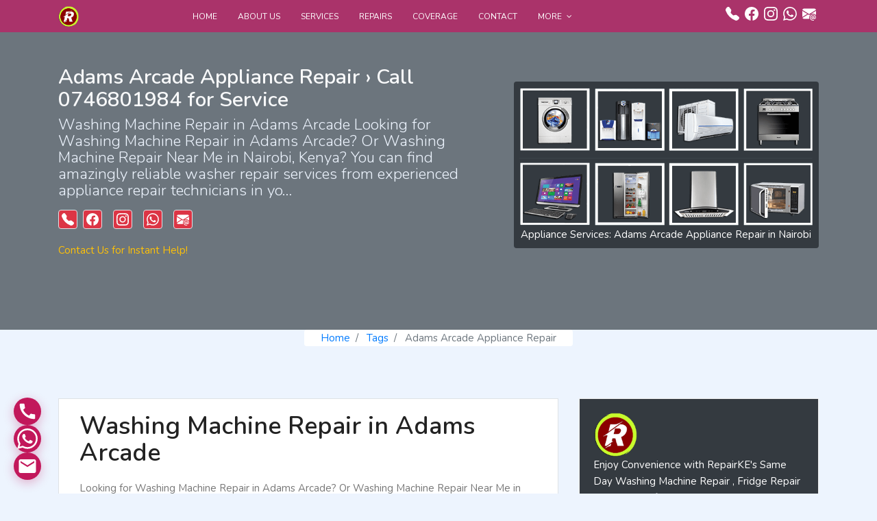

--- FILE ---
content_type: text/html; charset=utf-8
request_url: https://repair.co.ke/tag/adams-arcade/
body_size: 13768
content:

				<!DOCTYPE html>
	<html lang="en_KE" class="no-js">
	<head>
		<!-- Mobile Specific Meta -->
		<meta name="viewport" content="width=device-width, initial-scale=1, shrink-to-fit=no">
 
		<!-- Author Meta -->
		<meta name="author" content="repair.co.ke">
		<!-- Meta Description -->
		<meta name="description" content="Washing Machine Repair in Adams Arcade Looking for Washing Machine Repair in Adams Arcade? Or Washing Machine Repair Near Me in Nairobi, Kenya? You can find ama&hellip;">
		<!-- Meta Keyword -->
		<meta name="keywords" content="Adams Arcade Appliance Repair › Call 0746801984 for Service">
		<!-- meta character set -->
		<meta charset="UTF-8">
		<!-- Site Title -->
		<META NAME="ROBOTS" CONTENT="INDEX, FOLLOW">
		<meta name="og:title" content="Adams Arcade Appliance Repair › Call 0746801984 for Service"/>
		<meta name="og:type" content="article"/>
		<meta name="og:url" content="https://repair.co.ke/tag/adams-arcade/"/>
		<meta name="og:image" content=""/>
		<meta name="og:site_name" content="RepairKE"/>

		<!-- Schema.org markup for Google+ -->
		<meta itemprop="name" content="Adams Arcade Appliance Repair › Call 0746801984 for Service">
		<meta itemprop="description" content="Washing Machine Repair in Adams Arcade Looking for Washing Machine Repair in Adams Arcade? Or Washing Machine Repair Near Me in Nairobi, Kenya? You can find amazingly reliable wash&hellip;">
		<meta itemprop="image" content="">
		 
		<!-- Twitter Card data -->
		<meta name="twitter:card" content="summary_large_image">
		<meta name="twitter:site" content="@repair.co.ke">
		<meta name="twitter:title" content="Adams Arcade Appliance Repair › Call 0746801984 for Service">
		<meta name="twitter:description" content="Washing Machine Repair in Adams Arcade Looking for Washing Machine Repair in Adams Arcade? Or Washing Machine Repair Near Me in Nairobi, Kenya? You can find amazingly reliable wash&hellip;">
		<meta name="twitter:creator" content="@repair.co.ke">
		<!-- Twitter summary card with large image must be at least 280x150px -->
		<meta name="twitter:image:src" content="">

		 
		 <title>Adams Arcade Appliance Repair › Call 0746801984 for Service</title>
 

		<link href="https://fonts.googleapis.com/css?family=Nunito:100,200,400,300,500,600,700" rel="stylesheet"> 
			<!--
			CSS
			============================================= -->
			<link rel="stylesheet" href="https://repair.co.ke/app/css/linearicons.css">
			<link rel="stylesheet" href="https://repair.co.ke/app/css/font-awesome.min.css">
			<link rel="stylesheet" href="https://repair.co.ke/app/css/bootstrap.css">
			<link rel="stylesheet" href="https://repair.co.ke/app/css/magnific-popup.css">
			<link rel="stylesheet" href="https://repair.co.ke/app/css/nice-select.css">					
			<link rel="stylesheet" href="https://repair.co.ke/app/css/animate.min.css">
			<link rel="stylesheet" href="https://repair.co.ke/app/css/owl.carousel.css">
			<link rel="stylesheet" href="https://repair.co.ke/app/css/main.css">
			
			<link href="https://repair.co.ke/favicon.png" rel="shortcut icon">
		</head>
		<body>

       <header id="header" itemscope itemtype="https://schema.org/Organization">
    <div class="container">
        <div class="header-wrapper d-flex align-items-center justify-content-between">
            <!-- Logo - Left on all screens -->
            <div id="logo" itemprop="logo" itemscope itemtype="https://schema.org/ImageObject">
                <a href="/" itemprop="url">
                    <img src="https://repair.co.ke/favicon.png" alt="RepairKE" title="RepairKE" width="30" itemprop="contentUrl"/>
                </a>
                <meta itemprop="name" content="RepairKE Logo">
            </div>
            
			
			
			
            <!-- Call Button - Between logo and menu on small screens, right on large screens 
            <div class="header-phone-wrapper mx-5" itemprop="contactPoint" itemscope itemtype="https://schema.org/ContactPoint">
                <meta itemprop="contactType" content="customer service">
                <a href="tel:+254746801984 " class="phone text-white" itemprop="telephone" content="+254746801984 ">0746801984 </a>
            </div>
             -->
			
			 
			
            <!-- Navigation Menu - Right on small screens, center on large screens -->
            <nav id="nav-menu-container" itemscope itemtype="https://schema.org/SiteNavigationElement">
                <ul class="nav-menu">
                    <li class="menu-active" itemprop="name">
                        <a href="/" itemprop="url">Home</a>
                    </li>
                    <li itemprop="name">
                        <a href="/about/" itemprop="url">About Us</a>
                    </li>
                    <li itemprop="name">
                        <a href="/service/" itemprop="url">Services</a>
                    </li>
                    <li itemprop="name">
                        <a href="/appliance-repair-nairobi/" itemprop="url">Repairs</a>
                    </li>
                    <li itemprop="name">
                        <a href="/area/" itemprop="url">Coverage</a>
                    </li>
                    <li itemprop="name">
                        <a href="/contacts/" itemprop="url">Contact</a>
                    </li>
                    <li class="menu-has-children" itemprop="name">
                        <a href="#" itemprop="url">More</a>
                        <ul>
                            <li itemprop="name">
                                <a href="/blog" itemprop="url">Articles</a>
                            </li>
                            <li itemprop="name">
                                <a href="/item/" itemprop="url">Appliances</a>
                            </li>
                            <li itemprop="name">
                                <a href="/brand/" itemprop="url">Brands</a>
                            </li>
                        </ul>
                    </li>
					
					 <!--
                    <li class="menu-phone-item">
                        <a class="ticker-btn" href="tel:+254746801984 ">0746801984 </a>
                    </li> -->
                </ul>
				

            </nav><!-- #nav-menu-container -->
			
			
			
			<ul class="navbar-nav d-flex flex-row mx-auto mx-sm-0">
									<!-- Icons -->
									
									<li class="nav-item mx-1 mx-lg-1">
										<a class="nav-link" href="tel:+254746801984">
										<svg xmlns="http://www.w3.org/2000/svg" width="20" height="20" fill="currentColor" class="bi bi-telephone-fill text-white" viewBox="0 0 16 16">
										  <path fill-rule="evenodd" d="M1.885.511a1.745 1.745 0 0 1 2.61.163L6.29 2.98c.329.423.445.974.315 1.494l-.547 2.19a.68.68 0 0 0 .178.643l2.457 2.457a.68.68 0 0 0 .644.178l2.189-.547a1.75 1.75 0 0 1 1.494.315l2.306 1.794c.829.645.905 1.87.163 2.611l-1.034 1.034c-.74.74-1.846 1.065-2.877.702a18.6 18.6 0 0 1-7.01-4.42 18.6 18.6 0 0 1-4.42-7.009c-.362-1.03-.037-2.137.703-2.877z"/>
										</svg>
										</a>
									</li>
									
									
									<li class="nav-item mx-1 mx-lg-1">
										<a class="nav-link" href="https://www.facebook.com/repair.co.ke">
											<svg xmlns="http://www.w3.org/2000/svg" width="20" height="20" fill="currentColor" class="bi bi-facebook text-white" viewBox="0 0 16 16">
											  <path d="M16 8.049c0-4.446-3.582-8.05-8-8.05C3.58 0-.002 3.603-.002 8.05c0 4.017 2.926 7.347 6.75 7.951v-5.625h-2.03V8.05H6.75V6.275c0-2.017 1.195-3.131 3.022-3.131.876 0 1.791.157 1.791.157v1.98h-1.009c-.993 0-1.303.621-1.303 1.258v1.51h2.218l-.354 2.326H9.25V16c3.824-.604 6.75-3.934 6.75-7.951"/>
											</svg>
										</a>
									</li>
									<li class="nav-item mx-1 mx-lg-1">
										<a class="nav-link" href="https://www.instagram.com/repair.co.ke">
											<svg xmlns="http://www.w3.org/2000/svg" width="20" height="20" fill="currentColor" class="bi bi-instagram text-white" viewBox="0 0 16 16">
											  <path d="M8 0C5.829 0 5.556.01 4.703.048 3.85.088 3.269.222 2.76.42a3.9 3.9 0 0 0-1.417.923A3.9 3.9 0 0 0 .42 2.76C.222 3.268.087 3.85.048 4.7.01 5.555 0 5.827 0 8.001c0 2.172.01 2.444.048 3.297.04.852.174 1.433.372 1.942.205.526.478.972.923 1.417.444.445.89.719 1.416.923.51.198 1.09.333 1.942.372C5.555 15.99 5.827 16 8 16s2.444-.01 3.298-.048c.851-.04 1.434-.174 1.943-.372a3.9 3.9 0 0 0 1.416-.923c.445-.445.718-.891.923-1.417.197-.509.332-1.09.372-1.942C15.99 10.445 16 10.173 16 8s-.01-2.445-.048-3.299c-.04-.851-.175-1.433-.372-1.941a3.9 3.9 0 0 0-.923-1.417A3.9 3.9 0 0 0 13.24.42c-.51-.198-1.092-.333-1.943-.372C10.443.01 10.172 0 7.998 0zm-.717 1.442h.718c2.136 0 2.389.007 3.232.046.78.035 1.204.166 1.486.275.373.145.64.319.92.599s.453.546.598.92c.11.281.24.705.275 1.485.039.843.047 1.096.047 3.231s-.008 2.389-.047 3.232c-.035.78-.166 1.203-.275 1.485a2.5 2.5 0 0 1-.599.919c-.28.28-.546.453-.92.598-.28.11-.704.24-1.485.276-.843.038-1.096.047-3.232.047s-2.39-.009-3.233-.047c-.78-.036-1.203-.166-1.485-.276a2.5 2.5 0 0 1-.92-.598 2.5 2.5 0 0 1-.6-.92c-.109-.281-.24-.705-.275-1.485-.038-.843-.046-1.096-.046-3.233s.008-2.388.046-3.231c.036-.78.166-1.204.276-1.486.145-.373.319-.64.599-.92s.546-.453.92-.598c.282-.11.705-.24 1.485-.276.738-.034 1.024-.044 2.515-.045zm4.988 1.328a.96.96 0 1 0 0 1.92.96.96 0 0 0 0-1.92m-4.27 1.122a4.109 4.109 0 1 0 0 8.217 4.109 4.109 0 0 0 0-8.217m0 1.441a2.667 2.667 0 1 1 0 5.334 2.667 2.667 0 0 1 0-5.334"/>
											</svg>
										</a>
									</li>
								 
									<li class="nav-item mx-1 mx-lg-1">
										<a class="nav-link" href="https://wa.me/254746801984">
											<svg xmlns="http://www.w3.org/2000/svg" width="20" height="20" fill="currentColor" class="bi bi-whatsapp text-white" viewBox="0 0 16 16">
											  <path d="M13.601 2.326A7.85 7.85 0 0 0 7.994 0C3.627 0 .068 3.558.064 7.926c0 1.399.366 2.76 1.057 3.965L0 16l4.204-1.102a7.9 7.9 0 0 0 3.79.965h.004c4.368 0 7.926-3.558 7.93-7.93A7.9 7.9 0 0 0 13.6 2.326zM7.994 14.521a6.6 6.6 0 0 1-3.356-.92l-.24-.144-2.494.654.666-2.433-.156-.251a6.56 6.56 0 0 1-1.007-3.505c0-3.626 2.957-6.584 6.591-6.584a6.56 6.56 0 0 1 4.66 1.931 6.56 6.56 0 0 1 1.928 4.66c-.004 3.639-2.961 6.592-6.592 6.592m3.615-4.934c-.197-.099-1.17-.578-1.353-.646-.182-.065-.315-.099-.445.099-.133.197-.513.646-.627.775-.114.133-.232.148-.43.05-.197-.1-.836-.308-1.592-.985-.59-.525-.985-1.175-1.103-1.372-.114-.198-.011-.304.088-.403.087-.088.197-.232.296-.346.1-.114.133-.198.198-.33.065-.134.034-.248-.015-.347-.05-.099-.445-1.076-.612-1.47-.16-.389-.323-.335-.445-.34-.114-.007-.247-.007-.38-.007a.73.73 0 0 0-.529.247c-.182.198-.691.677-.691 1.654s.71 1.916.81 2.049c.098.133 1.394 2.132 3.383 2.992.47.205.84.326 1.129.418.475.152.904.129 1.246.08.38-.058 1.171-.48 1.338-.943.164-.464.164-.86.114-.943-.049-.084-.182-.133-.38-.232"/>
											</svg>
										</a>
									</li>
									<li class="nav-item mx-1 mx-lg-1">
										<a class="nav-link" href="mailto:info@repair.co.ke">
											<svg xmlns="http://www.w3.org/2000/svg" width="20" height="20" fill="currentColor" class="bi bi-envelope-at-fill text-white" viewBox="0 0 16 16">
											  <path d="M2 2A2 2 0 0 0 .05 3.555L8 8.414l7.95-4.859A2 2 0 0 0 14 2zm-2 9.8V4.698l5.803 3.546zm6.761-2.97-6.57 4.026A2 2 0 0 0 2 14h6.256A4.5 4.5 0 0 1 8 12.5a4.49 4.49 0 0 1 1.606-3.446l-.367-.225L8 9.586zM16 9.671V4.697l-5.803 3.546.338.208A4.5 4.5 0 0 1 12.5 8c1.414 0 2.675.652 3.5 1.671"/>
											  <path d="M15.834 12.244c0 1.168-.577 2.025-1.587 2.025-.503 0-1.002-.228-1.12-.648h-.043c-.118.416-.543.643-1.015.643-.77 0-1.259-.542-1.259-1.434v-.529c0-.844.481-1.4 1.26-1.4.585 0 .87.333.953.63h.03v-.568h.905v2.19c0 .272.18.42.411.42.315 0 .639-.415.639-1.39v-.118c0-1.277-.95-2.326-2.484-2.326h-.04c-1.582 0-2.64 1.067-2.64 2.724v.157c0 1.867 1.237 2.654 2.57 2.654h.045c.507 0 .935-.07 1.18-.18v.731c-.219.1-.643.175-1.237.175h-.044C10.438 16 9 14.82 9 12.646v-.214C9 10.36 10.421 9 12.485 9h.035c2.12 0 3.314 1.43 3.314 3.034zm-4.04.21v.227c0 .586.227.8.581.8.31 0 .564-.17.564-.743v-.367c0-.516-.275-.708-.572-.708-.346 0-.573.245-.573.791"/>
											</svg>
										</a>
									</li>
				
								</ul>
								
								
								
        </div>
    </div>
    
    <!-- Hidden Organization Schema Data -->
    <meta itemprop="name" content="RepairKE">
    <meta itemprop="legalName" content="RepairKE">
    <link itemprop="url" href="https://www.repairke.co.ke">
    <div itemprop="address" itemscope itemtype="https://schema.org/PostalAddress">
        <meta itemprop="addressLocality" content="Nairobi">
        <meta itemprop="addressCountry" content="KE">
    </div>
</header>
 <!-- #header -->
			
<section class="py-5 bg-secondary" itemscope itemtype="https://schema.org/LocalBusiness">
    <div class="container py-5">
        <div class="row align-items-center">
           
            
            <!-- Right Column - Content -->
            <div class="col-lg-7 col-md-6">
                <div class="text-white">
                    <h1 class="h2 fw-bold mb-2 text-light">
                        <span itemprop="name">Adams Arcade Appliance Repair</span> › Call 
                        <span itemprop="telephone">0746801984</span> for Service
                    </h1>
                    <p class="lead fs-5 mb-2" itemprop="description">
                        Washing Machine Repair in Adams Arcade Looking for Washing Machine Repair in Adams Arcade? Or Washing Machine Repair Near Me in Nairobi, Kenya? You can find amazingly reliable washer repair services from experienced appliance repair technicians in yo&hellip;                    </p>
                    
                    <!-- Hidden Schema Data -->
                    <meta itemprop="priceRange" content="Ksh">
                    <div itemprop="address" itemscope itemtype="https://schema.org/PostalAddress" style="display:none;">
                        <span itemprop="addressLocality">Nairobi</span>,
                        <span itemprop="addressCountry">Kenya</span>
                    </div>
                    <meta itemprop="url" content="https://repair.co.ke">
                    <meta itemprop="email" content="info@repair.co.ke">
                    
                    <!-- Search Form -->
                    <div class="row g-2 mb-1">
                        <div class="col-md-12">
                            <ul class="navbar-nav d-flex flex-row">
                                <!-- Icons -->
                                
                                <li class="nav-item m2-2 m2-lg-2">
                                    <a class="nav-link" href="tel:+254746801984" itemprop="telephone">
                                    <svg xmlns="http://www.w3.org/2000/svg" width="28" height="28" fill="currentColor" class="bi bi-telephone-fill text-white border p-1 rounded bg-danger" viewBox="0 0 16 16">
                                      <path fill-rule="evenodd" d="M1.885.511a1.745 1.745 0 0 1 2.61.163L6.29 2.98c.329.423.445.974.315 1.494l-.547 2.19a.68.68 0 0 0 .178.643l2.457 2.457a.68.68 0 0 0 .644.178l2.189-.547a1.75 1.75 0 0 1 1.494.315l2.306 1.794c.829.645.905 1.87.163 2.611l-1.034 1.034c-.74.74-1.846 1.065-2.877.702a18.6 18.6 0 0 1-7.01-4.42 18.6 18.6 0 0 1-4.42-7.009c-.362-1.03-.037-2.137.703-2.877z"/>
                                    </svg>
                                    </a>
                                </li>
                                
                                
                                <li class="nav-item mx-2 mx-lg-2">
                                    <a class="nav-link" href="https://www.facebook.com/repair.co.ke" itemprop="sameAs">
                                        <svg xmlns="http://www.w3.org/2000/svg" width="28" height="28" fill="currentColor" class="bi bi-facebook border p-1 text-white rounded bg-danger" viewBox="0 0 16 16">
                                          <path d="M16 8.049c0-4.446-3.582-8.05-8-8.05C3.58 0-.002 3.603-.002 8.05c0 4.017 2.926 7.347 6.75 7.951v-5.625h-2.03V8.05H6.75V6.275c0-2.017 1.195-3.131 3.022-3.131.876 0 1.791.157 1.791.157v1.98h-1.009c-.993 0-1.303.621-1.303 1.258v1.51h2.218l-.354 2.326H9.25V16c3.824-.604 6.75-3.934 6.75-7.951"/>
                                        </svg>
                                    </a>
                                </li>
                                <li class="nav-item mx-2 mx-lg-2">
                                    <a class="nav-link" href="https://www.instagram.com/repair.co.ke" itemprop="sameAs">
                                        <svg xmlns="http://www.w3.org/2000/svg" width="28" height="28" fill="currentColor" class="bi bi-instagram border p-1 text-white rounded bg-danger" viewBox="0 0 16 16">
                                          <path d="M8 0C5.829 0 5.556.01 4.703.048 3.85.088 3.269.222 2.76.42a3.9 3.9 0 0 0-1.417.923A3.9 3.9 0 0 0 .42 2.76C.222 3.268.087 3.85.048 4.7.01 5.555 0 5.827 0 8.001c0 2.172.01 2.444.048 3.297.04.852.174 1.433.372 1.942.205.526.478.972.923 1.417.444.445.89.719 1.416.923.51.198 1.09.333 1.942.372C5.555 15.99 5.827 16 8 16s2.444-.01 3.298-.048c.851-.04 1.434-.174 1.943-.372a3.9 3.9 0 0 0 1.416-.923c.445-.445.718-.891.923-1.417.197-.509.332-1.09.372-1.942C15.99 10.445 16 10.173 16 8s-.01-2.445-.048-3.299c-.04-.851-.175-1.433-.372-1.941a3.9 3.9 0 0 0-.923-1.417A3.9 3.9 0 0 0 13.24.42c-.51-.198-1.092-.333-1.943-.372C10.443.01 10.172 0 7.998 0zm-.717 1.442h.718c2.136 0 2.389.007 3.232.046.78.035 1.204.166 1.486.275.373.145.64.319.92.599s.453.546.598.92c.11.281.24.705.275 1.485.039.843.047 1.096.047 3.231s-.008 2.389-.047 3.232c-.035.78-.166 1.203-.275 1.485a2.5 2.5 0 0 1-.599.919c-.28.28-.546.453-.92.598-.28.11-.704.24-1.485.276-.843.038-1.096.047-3.232.047s-2.39-.009-3.233-.047c-.78-.036-1.203-.166-1.485-.276a2.5 2.5 0 0 1-.92-.598 2.5 2.5 0 0 1-.6-.92c-.109-.281-.24-.705-.275-1.485-.038-.843-.046-1.096-.046-3.233s.008-2.388.046-3.231c.036-.78.166-1.204.276-1.486.145-.373.319-.64.599-.92s.546-.453.92-.598c.282-.11.705-.24 1.485-.276.738-.034 1.024-.044 2.515-.045zm4.988 1.328a.96.96 0 1 0 0 1.92.96.96 0 0 0 0-1.92m-4.27 1.122a4.109 4.109 0 1 0 0 8.217 4.109 4.109 0 0 0 0-8.217m0 1.441a2.667 2.667 0 1 1 0 5.334 2.667 2.667 0 0 1 0-5.334"/>
                                        </svg>
                                    </a>
                                </li>
                             
                                <li class="nav-item mx-2 mx-lg-2">
                                    <a class="nav-link" href="https://wa.me/254746801984">
                                        <svg xmlns="http://www.w3.org/2000/svg" width="28" height="28" fill="currentColor" class="bi bi-whatsapp border p-1 text-white rounded bg-danger" viewBox="0 0 16 16">
                                          <path d="M13.601 2.326A7.85 7.85 0 0 0 7.994 0C3.627 0 .068 3.558.064 7.926c0 1.399.366 2.76 1.057 3.965L0 16l4.204-1.102a7.9 7.9 0 0 0 3.79.965h.004c4.368 0 7.926-3.558 7.93-7.93A7.9 7.9 0 0 0 13.6 2.326zM7.994 14.521a6.6 6.6 0 0 1-3.356-.92l-.24-.144-2.494.654.666-2.433-.156-.251a6.56 6.56 0 0 1-1.007-3.505c0-3.626 2.957-6.584 6.591-6.584a6.56 6.56 0 0 1 4.66 1.931 6.56 6.56 0 0 1 1.928 4.66c-.004 3.639-2.961 6.592-6.592 6.592m3.615-4.934c-.197-.099-1.17-.578-1.353-.646-.182-.065-.315-.099-.445.099-.133.197-.513.646-.627.775-.114.133-.232.148-.43.05-.197-.1-.836-.308-1.592-.985-.59-.525-.985-1.175-1.103-1.372-.114-.198-.011-.304.088-.403.087-.088.197-.232.296-.346.1-.114.133-.198.198-.33.065-.134.034-.248-.015-.347-.05-.099-.445-1.076-.612-1.47-.16-.389-.323-.335-.445-.34-.114-.007-.247-.007-.38-.007a.73.73 0 0 0-.529.247c-.182.198-.691.677-.691 1.654s.71 1.916.81 2.049c.098.133 1.394 2.132 3.383 2.992.47.205.84.326 1.129.418.475.152.904.129 1.246.08.38-.058 1.171-.48 1.338-.943.164-.464.164-.86.114-.943-.049-.084-.182-.133-.38-.232"/>
                                        </svg>
                                    </a>
                                </li>
                                <li class="nav-item mx-2 mx-lg-2">
                                    <a class="nav-link" href="mailto:info@repair.co.ke" itemprop="email">
                                        <svg xmlns="http://www.w3.org/2000/svg" width="28" height="28" fill="currentColor" class="bi bi-envelope-at-fill border p-1 text-white rounded bg-danger" viewBox="0 0 16 16">
                                          <path d="M2 2A2 2 0 0 0 .05 3.555L8 8.414l7.95-4.859A2 2 0 0 0 14 2zm-2 9.8V4.698l5.803 3.546zm6.761-2.97-6.57 4.026A2 2 0 0 0 2 14h6.256A4.5 4.5 0 0 1 8 12.5a4.49 4.49 0 0 1 1.606-3.446l-.367-.225L8 9.586zM16 9.671V4.697l-5.803 3.546.338.208A4.5 4.5 0 0 1 12.5 8c1.414 0 2.675.652 3.5 1.671"/>
                                          <path d="M15.834 12.244c0 1.168-.577 2.025-1.587 2.025-.503 0-1.002-.228-1.12-.648h-.043c-.118.416-.543.643-1.015.643-.77 0-1.259-.542-1.259-1.434v-.529c0-.844.481-1.4 1.26-1.4.585 0 .87.333.953.63h.03v-.568h.905v2.19c0 .272.18.42.411.42.315 0 .639-.415.639-1.39v-.118c0-1.277-.95-2.326-2.484-2.326h-.04c-1.582 0-2.64 1.067-2.64 2.724v.157c0 1.867 1.237 2.654 2.57 2.654h.045c.507 0 .935-.07 1.18-.18v.731c-.219.1-.643.175-1.237.175h-.044C10.438 16 9 14.82 9 12.646v-.214C9 10.36 10.421 9 12.485 9h.035c2.12 0 3.314 1.43 3.314 3.034zm-4.04.21v.227c0 .586.227.8.581.8.31 0 .564-.17.564-.743v-.367c0-.516-.275-.708-.572-.708-.346 0-.573.245-.573.791"/>
                                        </svg>
                                    </a>
                                </li>
            
                            </ul>
                            
                        </div>
                        
                    </div>
                    
                    <!-- Phone Number -->
                    <p class="fs-4 mb-2 text-warning">
                        Contact Us <span class="fw-bold">for Instant Help!</span>
                    </p>
                </div>
            </div>
            
             <!-- Left Column - Van Image -->
            <div class="col-lg-5 col-md-6 mb-4 mb-md-0">
            
            <figure class="p-2 bg-dark text-center rounded text-white" itemprop="image" itemscope itemtype="https://schema.org/ImageObject">
                <img src="https://repair.co.ke/assets/washing-machine-repair-fridge-repair-cooker-oven-water-dispenser-television-nairobi-kenya.png" 
                     alt="Adams Arcade Appliance Repair in Nairobi" 
                     title="Adams Arcade Appliance Repair in Nairobi" 
                     class="img-fluid"
                     itemprop="contentUrl">
                     <meta itemprop="url" content="https://repair.co.ke/assets/washing-machine-repair-fridge-repair-cooker-oven-water-dispenser-television-nairobi-kenya.png">
                     <figcaption itemprop="caption">Appliance Services: Adams Arcade Appliance Repair in Nairobi</figcaption>
            </figure>
            
            
            </div>
            
            
        </div>
    </div>
</section>
			<!-- start banner Area -->
		 <nav aria-label="breadcrumb" class="d-flex justify-content-center mx-auto">
          <ol class="breadcrumb bg-white py-0 px-4" itemscope itemtype="https://schema.org/BreadcrumbList">
            <li class="breadcrumb-item" itemprop="itemListElement" itemscope itemtype="https://schema.org/ListItem">
              <a href="https://repair.co.ke/" itemprop="item">
                <span itemprop="name" class="sm">Home</span>
              </a>
              <meta itemprop="position" content="1" />
            </li>
						
						<li class="breadcrumb-item text-decoration-none text-light" itemprop="itemListElement" itemscope itemtype="https://schema.org/ListItem">
              <a href="https://repair.co.ke/tag/" itemprop="item">
                <span itemprop="name" class="sm">Tags</span>
              </a>
              <meta itemprop="position" content="2" />
            </li>
						
						
            <li class="breadcrumb-item active" aria-current="page" itemprop="itemListElement" itemscope itemtype="https://schema.org/ListItem">
              <span itemprop="name" class="sm">Adams Arcade Appliance Repair</span>
              <meta itemprop="position" content="3" />
            </li>
          </ol>
        </nav>	
			
			
			
			
			
			<!-- End banner Area -->	
			
			<!-- Start blog-posts Area -->
			<section class="blog-posts-area section-gap">
				<div class="container">
					<div class="row">
						<div class="col-lg-8 post-list blog-post-list">
							<div class="single-post bg-white border">
								
							
							 
							 
								 
								<div class="content-wrap">
									<p>
									
										<h1>Washing Machine Repair in Adams Arcade</h1>

<p>Looking for Washing Machine Repair in Adams Arcade? Or Washing Machine Repair Near Me in Nairobi, Kenya? You can find amazingly reliable washer repair services from experienced appliance repair technicians in your area Now!</p>

<p>Washing machine repair is our specialty at Appliance Repair-KE Repair Nairobi and we engage in the installation, maintenance, repair, and service and parts replacement of washing machines and tumble dryers in and around Nairobi Kenya.</p>

<p>&nbsp;</p>

<p>Your washing machine and / or Tumble Dryer is one of the hardest working electrical / mechanical laundry appliance in your home and a broken washing machine can be a major problem as we rely on them for our hygiene and health.</p>

<p>&nbsp;</p>

<p>However, a broken washing machine does not have to be a disaster or an expensive problem to fix. Appliance Repair-KE Repair Nairobi&nbsp;&nbsp; will send you the expert you need to take care of machines that require repair, installation, maintenance and service in Nairobi Kenya</p>

<p>&nbsp;</p>

<p><strong>The best Washing Machine Repair in Adams Arcade for all Common Problems and Repair Solutions: </strong>Washing machines have become an indispensable part of modern households, simplifying the laundry process. However, like any other appliance, they are prone to malfunctions. When encountering issues, seeking professional Washing Machine Repair in Adams Arcade can restore the functionality of your appliance. Let&rsquo;s explore some common problems and their repair solutions.</p>

<p><strong>1. Machine Not&nbsp;Starting</strong></p>

<p><strong>Problem</strong>: One of the most frustrating issues is when the washing machine fails to start despite being plugged in.</p>

<p><strong>Solution</strong>: First, check the power source. Ensure the machine is receiving power and the socket is functional. If the power supply is fine, inspect the door latch or lid switch. These components may need adjustment or replacement if faulty, requiring the expertise of professionals in &nbsp;Washing Machine Repair in Adams Arcade.</p>

<p><strong>2. Excessive Vibration or&nbsp;Shaking from the washing machine when working</strong></p>

<p><strong>Problem</strong>: Vibrations during the wash cycle can lead to disruptive movements, potentially causing damage to the machine or surrounding area.</p>

<p><strong>Solution</strong>: To address excessive vibrations, ensure the machine is properly leveled. Adjust the feet to balance the appliance on all sides. Additionally, check for overloaded loads; redistributing the clothes within the drum can often reduce vibrations significantly.</p>

<p><strong>3. Washing Machine has Water&nbsp;Leakage</strong></p>

<p><strong>Problem</strong>: Leaks from a washing machine can result from damaged hoses, loose connections, or worn-out seals.</p>

<p><strong>Solution</strong>: Inspect hoses for any signs of damage, such as cracks or bulges. Tighten connections if necessary. If leaks persist, particularly around the door or drum, the seals might need replacement. Professional technicians specializing in Washing Machine Repair in Adams Arcade can efficiently replace these components.</p>

<p><strong>4. Washing Machine Emits Foul&nbsp;Odors</strong></p>

<p><strong>Problem</strong>: Lingering odors inside the washing machine are often caused by mold, mildew, or detergent buildup.</p>

<p><strong>Solution</strong>: Run a cleaning cycle with hot water and vinegar or a specialized washing machine cleaner. Regularly wipe down the rubber door gasket, detergent dispenser, and inner drum. Leave the door ajar after cycles to promote airflow and prevent mold growth.</p>

<p><strong>5. Clothes Not Properly&nbsp;Cleaned</strong></p>

<p><strong>Problem</strong>: If clothes come out of the washing machine still dirty or with detergent residue, several factors might be at play.</p>

<p><strong>Solution</strong>: Review the detergent quantity and type suitable for your machine and water hardness. Clean the detergent dispenser regularly and periodically run a hot water cycle without clothes to flush out any buildup affecting cleanliness.</p>

<p><strong>6. Unusual&nbsp;Noises from the washing machine </strong></p>

<p><strong>Problem</strong>: Unusual sounds during operation can indicate various issues, such as worn-out bearings, loose parts, or foreign objects trapped inside.</p>

<p><strong>Solution</strong>: Identify the source of the noise by carefully listening to the machine. While tightening loose parts may help in some cases, persistent noises might require professional intervention from experts in &nbsp;Washing Machine Repair in Adams Arcadeto replace worn components.</p>

<h3>Get an Expert Technician for Washing Machine Repair in Adams Arcade</h3>

<p>In conclusion, while these solutions address common washing machine issues, referring to the manufacturer&rsquo;s manual for specific instructions is recommended. For complex issues or those requiring technical expertise, seeking professional assistance from <strong><em>Washing Machine Repair in </em></strong><strong><em>Adams Arcade</em></strong> services is advisable. Regular maintenance and prompt repairs can significantly prolong the lifespan of your washing machine, ensuring its efficient performance.</p>

<p>&nbsp;</p>

<h2>&nbsp;WASHING MACHINE REPAIR IN Adams Arcade</h2>

<p>&nbsp;Washing Machine Repair services in Adams Arcade, Kenya offer comprehensive solutions to address various issues with residential and commercial washing machines. These services encompass diagnosing, troubleshooting, and repairing a wide range of problems that affect the functionality of washing machines.</p>

<p>Professional repair technicians are skilled in handling different brands, models, and types of washing machines, including top-loaders, front-loaders, and washer-dryer combos. They commonly deal with issues such as:</p>

<ol>
	<li><strong>Mechanical Problems:</strong> Repairing or replacing faulty components like motors, belts, pumps, and agitators.</li>
	<li><strong>Electrical Faults:</strong> Fixing issues related to wiring, control panels, circuit boards, and switches.</li>
	<li><strong>Water Leakage or Drainage Problems:</strong> Addressing issues with hoses, valves, pumps, and drainage systems.</li>
	<li><strong>Performance and Cycle Errors:</strong> Diagnosing problems affecting washing cycles, spin cycles, and water temperature.</li>
	<li><strong>Noise or Vibration Issues:</strong> Identifying and rectifying imbalances or worn-out parts causing excessive noise or vibration during operation.</li>
	<li><strong>Routine Maintenance:</strong> Offering services like cleaning, lubrication, and preventive maintenance to extend the lifespan of washing machines.</li>
</ol>

<p>These repair services often come with added benefits such as:</p>

<ul>
	<li><strong>On-site Inspection:</strong> Technicians visit the customer&#39;s location to assess the washing machine&#39;s problem.</li>
	<li><strong>Estimates and Quotations:</strong> Providing transparent cost estimates before initiating any repair work.</li>
	<li><strong>Genuine Parts:</strong> Using original or high-quality replacement parts when necessary.</li>
	<li><strong>Warranty on Repairs:</strong> Offering warranties on both parts and labor for the repairs done.</li>
	<li><strong>Emergency Services:</strong> Some companies offer emergency or same-day repair services for urgent issues.</li>
</ul>

<p>Customers in Adams Arcade can book these services either through service centers, online platforms, or by contacting repair companies directly. The goal of these services is to ensure efficient and cost-effective solutions to restore the functionality of washing machines, providing convenience to households and businesses reliant on these appliances.</p>

<p>&nbsp;</p>

<p>&nbsp;Washing Machine Repair involves a series of steps to diagnose, troubleshoot, and fix issues affecting the appliance&#39;s functionality. Here is an overview of the typical process involved in washing machine repair:</p>

<p><strong>1. Initial Assessment:</strong></p>

<ul>
	<li><strong>Contact and Scheduling:</strong> The process begins with the homeowner or customer contacting a &nbsp;Washing Machine Repair service. An appointment is scheduled for a technician to assess the machine.</li>
	<li><strong>Gathering Information:</strong> The technician might ask about the machine&#39;s make, model, and the specific problem the customer is experiencing. This information helps in preparing for the repair.</li>
</ul>

<p><strong>2. Diagnostic Stage:</strong></p>

<ul>
	<li><strong>Visual Inspection:</strong> The technician starts by examining the washing machine externally for visible signs of damage, leaks, or wear.</li>
	<li><strong>Testing Functions:</strong> They might conduct tests on various functions like water inlet, drainage, spin cycle, and electronic controls to identify the underlying issue.</li>
	<li><strong>Using Diagnostic Tools:</strong> Specialized diagnostic tools and equipment might be employed to pinpoint specific problems accurately.</li>
</ul>

<p><strong>3. Problem Identification:</strong></p>

<ul>
	<li><strong>Troubleshooting:</strong> Based on the initial assessment and diagnostic tests, the technician identifies the root cause of the issue. Common problems can range from mechanical failures to electrical malfunctions or water-related issues.</li>
	<li><strong>Explanation to the Customer:</strong> The technician explains the problem to the customer, providing details about the required repairs and estimated costs.</li>
</ul>

<p><strong>4. Repair and Replacement:</strong></p>

<ul>
	<li><strong>Parts Replacement:</strong> If components or parts need replacement, the technician may have the necessary parts available or might need to order them. Replacing worn-out or damaged parts such as belts, hoses, pumps, motors, or electronic components is a common aspect of the repair process.</li>
	<li><strong>Fixing the Issue:</strong> The technician performs the necessary repairs, ensuring that the washing machine&#39;s components are properly installed and functioning.</li>
</ul>

<p><strong>5. Testing and Calibration:</strong></p>

<ul>
	<li><strong>Testing the Machine:</strong> After repairs, the technician runs test cycles to ensure that the problem is resolved and the washing machine operates smoothly.</li>
	<li><strong>Calibration:</strong> Adjustments might be made to settings or components to ensure the machine is functioning optimally.</li>
</ul>

<p><strong>6. Customer Education and Recommendations:</strong></p>

<ul>
	<li><strong>Customer Guidance:</strong> The technician may provide instructions to the customer on proper maintenance practices and usage tips to prevent future issues.</li>
	<li><strong>Recommendations:</strong> Suggestions for any additional repairs or replacements that could enhance the machine&#39;s performance or prevent potential problems may be offered.</li>
</ul>

<p><strong>7. Payment and Follow-up:</strong></p>

<ul>
	<li><strong>Payment:</strong> Once the repair is completed, the customer is billed for the services rendered and any replacement parts used.</li>
	<li><strong>Follow-up:</strong> Some repair services might offer follow-up calls to ensure the machine is working well or to address any lingering concerns.</li>
</ul>

<p><em>&nbsp;Washing Machine Repair involves a systematic approach of assessment, diagnosis, repair, and testing, with the goal of restoring the appliance to proper working condition while ensuring customer satisfaction. Skilled technicians use their expertise and specialized tools to efficiently resolve issues and provide guidance for maintaining the machine&#39;s functionality.</em></p>

<p>&nbsp;</p>

<h1><strong>HOME APPLIANCE REPAIR IN Adams Arcade</strong></h1>

<p>In the hustle and bustle of daily life, our home appliances are the unsung heroes that keep our households running smoothly. When these essential devices falter, it can disrupt the rhythm of our lives. Enter Appliance Repair-KE, your trusted partner in restoring the heartbeat of your home. With a commitment to excellence, Appliance Repair-KE offers unparalleled <strong>Home Appliance Repair Services</strong> <strong>in Adams Arcade</strong> to ensure that your appliances are not just fixed but revitalized for peak performance.</p>

<h2><strong>Reviving Your Kitchen Champions:</strong></h2>

<h3>**1. <strong>Refrigerator Repair in Adams Arcade:</strong></h3>

<p>The heart of your kitchen, the refrigerator, is vital for preserving perishables. Appliance Repair-KE&#39;s skilled technicians specialize in diagnosing and fixing issues such as temperature fluctuations, faulty thermostats, and malfunctioning compressors, ensuring your fridge keeps your groceries fresh.</p>

<h3>**2. <strong>Oven and Stove Repair in Adams Arcade:</strong></h3>

<p>Cooking is an art, and a malfunctioning oven or stove can disrupt your culinary masterpiece. Appliance Repair-KE provides expert services to address issues like uneven heating, faulty igniters, and dysfunctional burners, restoring your kitchen&#39;s beating heart.</p>

<h3>**3. <strong>Dishwasher Repair in Adams Arcade:</strong></h3>

<p>Spare yourself from the chore of handwashing dishes by entrusting your dishwasher repairs to Appliance Repair-KE. From drainage problems to malfunctioning pumps, their technicians efficiently tackle issues to ensure your dishwasher runs smoothly.</p>

<h2><strong>Laundry Legends:</strong></h2>

<h3>**4. <strong>&nbsp;Washing Machine Repair in Adams Arcade:</strong></h3>

<p>When your washing machine falters, it&rsquo;s more than an inconvenience&mdash;it&#39;s a laundry day disaster. Appliance Repair-KE&#39;s skilled professionals are adept at resolving issues such as leaks, drum malfunctions, and electronic control problems, giving your washing machine a new lease on life.</p>

<h3>**5. <strong>Dryer Repair in Adams Arcade:</strong></h3>

<p>A malfunctioning dryer can leave your clothes damp and your laundry routine in disarray. Appliance Repair-KE&#39;s technicians specialize in fixing issues like overheating, drum malfunctions, and faulty thermostats, ensuring your dryer performs at its best.</p>

<h2><strong>Climate Comfort at Your Fingertips:</strong></h2>

<h3>**6. <strong>Air Conditioner Repair in Adams Arcade:</strong></h3>

<p>Beat the heat with Appliance Repair-KE&#39;s air conditioner repair services. Whether it&#39;s inadequate cooling, strange noises, or faulty compressors, their experts swiftly diagnose and rectify issues, restoring a comfortable climate in your home.</p>

<h3>**7. <strong>Heater Repair in Adams Arcade:</strong></h3>

<p>As the temperatures drop, a malfunctioning heater can turn your home into an icebox. Appliance Repair-KE&#39;s technicians excel in addressing issues such as ignition problems, thermostat malfunctions, and uneven heating, ensuring your home stays warm and cozy.</p>

<h2><strong>Why Choose Appliance Repair-KE?</strong></h2>

<h3>**8. <strong>Expert Technicians in Adams Arcade:</strong></h3>

<p>Appliance Repair-KE boasts a team of highly skilled technicians with extensive experience in diagnosing and fixing a wide range of appliance issues.</p>

<h3>**9. <strong>Prompt Service:</strong></h3>

<p>Recognizing the urgency of appliance repairs, Appliance Repair-KE provides prompt and efficient services, minimizing downtime and inconvenience.</p>

<h3>**10. <strong>Affordable Solutions:</strong></h3>

<p>Appliance Repair-KE believes in fair and transparent pricing, offering cost-effective solutions without compromising on quality.</p>

<p>&nbsp;</p>

<h2><a href="https://washingmachinerepairs.co.ke/">&nbsp;WASHING MACHINE REPAIR IN Adams Arcade</a></h2>

<p>When your household champions &ndash; the appliances that make daily life easier &ndash; encounter issues, entrust them to the expert hands of Appliance Repair-KE. With a commitment to excellence, prompt service, and affordable solutions, Appliance Repair-KE stands as the beacon of home appliance repair services, ensuring your appliances not only get fixed but thrive in their roles as indispensable members of your household. Choose Appliance Repair-KE for a revitalized and efficient home.</p>										
										<hr/>
										
																			</p>

									 								


								</div>
							 
							 
								
              <!-- Start nav Area -->
              <section class="nav-area pt-50 pb-100">
			<h4>MORE POSTS</h4>				
							
						
			
      
			
      <hr/>
			
								<div class="container">
                  <div class="row justify-content-between">
									
									 										
                    
									  
									  										
                  </div>
                </div>  
              </section>
              


							</div>																		
						</div>
						<div class="col-lg-4 sidebar">
							 
							<div class="single-widget protfolio-widget bg-dark text-white">
								<img src="https://repair.co.ke/favicon.png" alt="RepairKE Logo " width="64">
							 
								<p>
									Enjoy Convenience with RepairKE's Same Day Washing Machine Repair , Fridge Repair and services for: Gas Cookers, Eelectric Cookers, Ovens, Laptop, Microwave Ovens, Dishwashers, Tumble Dryers, Treadmills, Commercial Freezers, Water Dispensers, Cold Rooms, Electrical Machines and Electronic Appliances Repair in Nairobi. Technicians get deployed to clients' locations for service. This ensures that you do not have to ferry heavy appliances like Washing Machines and refrigerators accross town




								</p>
								<figure class="border p-2 mt-4 shadow-lg darks rounded">
								<img class="img-fluid" src="https://repair.co.ke/assets/washing-machine-repair-fridge-repair-cooker-oven-water-dispenser-television-nairobi-kenya.png" alt="" title="" style="width:100%;">
								<figcaption class="text-white"> </figcaption>
								</figure>
								
								<ul>
									<li><a href="tel:+254725548383"><i class="fa fa-phone text-white fa-2x"></i></a></li>
									
									<li><a href="mailto:info@repair.co.ke"><i class="fa fa-envelope text-white fa-2x"></i></a></li>
									
										<li><a href="https://www.facebook.com/repair.co.ke/"><i class="fa fa-facebook text-white fa-2x"></i></a></li>
									 
								</ul>								
							</div>

						 

              

						 		

						 			

						</div>
					</div>
				</div>	
			</section>
			<!-- End blog-posts Area -->
			<section class="py-5 bg-warning" itemscope itemtype="https://schema.org/LocalBusiness">
	<div class="container">
		<div class="row justify-content-center text-center">
			<div class="col-lg-8">
				<span class="text-muted">Call Us</span>
				<h2 class="fw-bold py-2">Call Us for Help with your Appliance</h2>
				
				<div class="mb-4" itemprop="contactPoint" itemscope itemtype="https://schema.org/ContactPoint">
					<meta itemprop="contactType" content="customer service">
					<meta itemprop="availableLanguage" content="English">
					<meta itemprop="availableLanguage" content="Swahili">
					
					<a href="tel:+254746801984 " class="contact-button" itemprop="telephone" content="+254746801984 ">
						<div class="icon-circle">
							<svg xmlns="http://www.w3.org/2000/svg" width="24" height="24" fill="currentColor" class="bi bi-telephone-fill text-white" viewBox="0 0 16 16">
								<path fill-rule="evenodd" d="M1.885.511a1.745 1.745 0 0 1 2.61.163L6.29 2.98c.329.423.445.974.315 1.494l-.547 2.19a.68.68 0 0 0 .178.643l2.457 2.457a.68.68 0 0 0 .644.178l2.189-.547a1.75 1.75 0 0 1 1.494.315l2.306 1.794c.829.645.905 1.87.163 2.611l-1.034 1.034c-.74.74-1.846 1.065-2.877.702a18.6 18.6 0 0 1-7.01-4.42 18.6 18.6 0 0 1-4.42-7.009c-.362-1.03-.037-2.137.703-2.877z"/>
							</svg>
						</div>
						<div class="contact-text">
							<span class="contact-label">Call Now</span>
							<span class="contact-number">0746 801 984</span>
						</div>
					</a>
				</div>
				
				<!-- Hidden schema data for business information -->
				<meta itemprop="name" content="RepairKE">
				<meta itemprop="priceRange" content="$$">
				<div itemprop="address" itemscope itemtype="https://schema.org/PostalAddress">
					<meta itemprop="addressLocality" content="Nairobi">
					<meta itemprop="addressCountry" content="KE">
				</div>
			</div>
		</div>
	</div>
</section>			<!-- start footer Area -->		
			<footer class="footer-area section-gap">
				<div class="container">
					<div class="row">
					
					
					<div class="col-lg-6  col-md-12">
							<div class="single-footer-widget newsletter">
								<h6>RepairKE</h6>
								<p>Get the best Washing Machine Repair in Nairobi, Fridge Repair Service, Cooker Repair, Dishwasher Repair and same day appliance repairs. RepairKE provides these services in Nairobi and adjacent counties</p>
								<div id="mc_embed_signup">
									<form target="_blank" novalidate="true" action="https://spondonit.us12.list-manage.com/subscribe/post?u=1462626880ade1ac87bd9c93a&amp;id=92a4423d01" method="get" class="form-inline">

										<div class="form-group row" style="width: 100%">
											<div class="col-lg-8 col-md-12">
												<input name="EMAIL" placeholder="Phrase" onfocus="this.placeholder = ''" onblur="this.placeholder = 'Search Phrase '" required="" type="email">
												<div style="position: absolute; left: -5000px;">
													<input name="b_36c4fd991d266f23781ded980_aefe40901a" tabindex="-1" value="" type="text">
												</div>
											</div> 
										
											<div class="col-lg-4 col-md-12">
												<button class="nw-btn primary-btn">Find<span class="lnr lnr-arrow-right"></span></button>
											</div> 
										</div>		
										<div class="info"></div>
									</form>
								</div>		
							</div>
						</div>
						
						
						
						<div class="col-lg-3  col-md-12">
							<div class="single-footer-widget">
								<h6>Quick Links</h6>
								<ul class="footer-nav">
									<li><a href="https://repair.co.ke/">Home</a></li>
									<li><a href="https://repair.co.ke/about-us/">About</a></li>
									<li><a href="https://repair.co.ke/appliance-repair-nairobi/">Repairs</a></li>
									<li><a href="https://repair.co.ke/contact/">Contacts</a></li>
								</ul>
							</div>
						</div>
						
						<div class="col-lg-3  col-md-12">
							<div class="single-footer-widget mail-chimp">
								<h6 class="mb-20">CONTACTS</h6>
								<div>
								
								Westlands<br/>
								Nairobi,<br/>
								KENYA<br/>

								Phone: +254746801984 <br/>
								Email: info@repair.co.ke
								
								</div>
								 
							</div>
						</div>						
					</div>

					<div class="row footer-bottom d-flex justify-content-between">
						<p class="col-lg-8 col-sm-12 footer-text m-0 text-white  bg-black py-2 border">
							<!-- Link back to Colorlib can't be removed. Template is licensed under CC BY 3.0. -->
Copyright &copy;<script>document.write(new Date().getFullYear());</script> All rights reserved | Design By <a href="https://achisystems.co.ke" target="_blank">Achi Systems</a>
<!-- Link back to Colorlib can't be removed. Template is licensed under CC BY 3.0. -->

<iframe src="https://www.facebook.com/plugins/like.php?href=https%3A%2F%2Fwww.facebook.com%2Frepair.co.ke&width=450&layout&action&size&share=true&height=35&appId=1077637819774436" width="150" height="35" style="border:none;overflow:hidden" scrolling="no" frameborder="0" allowfullscreen="true" allow="autoplay; clipboard-write; encrypted-media; picture-in-picture; web-share"></iframe>


						</p>
						<div class="col-lg-4 col-sm-12 footer-social">
							<a href="https://www.facebook.com/repair.co.ke" target="_new" class="border"><i class="fa fa-facebook"></i></a>
							<a href="https://x.com/nairobirepairs" target="_new"  class="border"><i class="fa fa-twitter"></i></a>
							
							<a href="https://www.instagram.com/repair.co.ke" target="_new"  class="border"><i class="fa fa-instagram"></i></a>
							
							<a href="https://repairkenya.medium.com/" target="_new"  class="border"><i class="fa fa-medium"></i></a>
							
							 

						 
						 
						</div>
					</div>
				</div>
			</footer>
			
			
 <div class="sticky-contact">
 
 
  <!-- Phone Button -->
        <a href="tel:+254746801984 " class="contact-btn icon-btn" aria-label="Call us">
            <svg viewBox="0 0 24 24" xmlns="http://www.w3.org/2000/svg">
                <path d="M20.01 15.38c-1.23 0-2.42-.2-3.53-.56-.35-.12-.74-.03-1.01.24l-1.57 1.97c-2.83-1.35-5.48-3.9-6.89-6.83l1.95-1.66c.27-.28.35-.67.24-1.02-.37-1.11-.56-2.3-.56-3.53 0-.54-.45-.99-.99-.99H4.19C3.65 3 3 3.24 3 3.99 3 13.28 10.73 21 20.01 21c.71 0 .99-.63.99-1.18v-3.45c0-.54-.45-.99-.99-.99z"/>
            </svg>
        </a>
		
		
        <!-- WhatsApp Button -->
        <a href="https://wa.me/254746801984 " class="contact-btn icon-btn" target="_blank" aria-label="Contact via WhatsApp">
            <svg viewBox="0 0 24 24" xmlns="http://www.w3.org/2000/svg">
                <path d="M17.472 14.382c-.297-.149-1.758-.867-2.03-.967-.273-.099-.471-.148-.67.15-.197.297-.767.966-.94 1.164-.173.199-.347.223-.644.075-.297-.15-1.255-.463-2.39-1.475-.883-.788-1.48-1.761-1.653-2.059-.173-.297-.018-.458.13-.606.134-.133.298-.347.446-.52.149-.174.198-.298.298-.497.099-.198.05-.371-.025-.52-.075-.149-.669-1.612-.916-2.207-.242-.579-.487-.5-.669-.51-.173-.008-.371-.01-.57-.01-.198 0-.52.074-.792.372-.272.297-1.04 1.016-1.04 2.479 0 1.462 1.065 2.875 1.213 3.074.149.198 2.096 3.2 5.077 4.487.709.306 1.262.489 1.694.625.712.227 1.36.195 1.871.118.571-.085 1.758-.719 2.006-1.413.248-.694.248-1.289.173-1.413-.074-.124-.272-.198-.57-.347m-5.421 7.403h-.004a9.87 9.87 0 01-5.031-1.378l-.361-.214-3.741.982.998-3.648-.235-.374a9.86 9.86 0 01-1.51-5.26c.001-5.45 4.436-9.884 9.888-9.884 2.64 0 5.122 1.03 6.988 2.898a9.825 9.825 0 012.893 6.994c-.003 5.45-4.437 9.884-9.885 9.884m8.413-18.297A11.815 11.815 0 0012.05 0C5.495 0 .16 5.335.157 11.892c0 2.096.547 4.142 1.588 5.945L.057 24l6.305-1.654a11.882 11.882 0 005.683 1.448h.005c6.554 0 11.89-5.335 11.893-11.893a11.821 11.821 0 00-3.48-8.413z"/>
            </svg>
        </a>

       

       

        <!-- Email Button -->
        <a href="mailto:info@repair.co.ke" class="contact-btn icon-btn" aria-label="Email us">
            <svg viewBox="0 0 24 24" xmlns="http://www.w3.org/2000/svg">
                <path d="M20 4H4c-1.1 0-1.99.9-1.99 2L2 18c0 1.1.9 2 2 2h16c1.1 0 2-.9 2-2V6c0-1.1-.9-2-2-2zm0 4l-8 5-8-5V6l8 5 8-5v2z"/>
            </svg>
        </a>
		
	 
    </div>			<!-- End footer Area -->		

			<script src="https://repair.co.ke/app/js/vendor/jquery-2.2.4.min.js"></script>
			<script src="https://cdnjs.cloudflare.com/ajax/libs/popper.js/1.12.9/umd/popper.min.js" integrity="sha384-ApNbgh9B+Y1QKtv3Rn7W3mgPxhU9K/ScQsAP7hUibX39j7fakFPskvXusvfa0b4Q" crossorigin="anonymous"></script>
			<script src="https://repair.co.ke/app/js/vendor/bootstrap.min.js"></script>			
			<script type="text/javascript" src="https://maps.googleapis.com/maps/api/js?key=AIzaSyBhOdIF3Y9382fqJYt5I_sswSrEw5eihAA"></script>
 			<script src="https://repair.co.ke/app/js/easing.min.js"></script>			
			<script src="https://repair.co.ke/app/js/hoverIntent.js"></script>
			<script src="https://repair.co.ke/app/js/superfish.min.js"></script>	
			<script src="https://repair.co.ke/app/js/jquery.ajaxchimp.min.js"></script>
			<script src="https://repair.co.ke/app/js/jquery.magnific-popup.min.js"></script>	
			<script src="https://repair.co.ke/app/js/owl.carousel.min.js"></script>			
			<script src="https://repair.co.ke/app/js/jquery.sticky.js"></script>
			<script src="https://repair.co.ke/app/js/jquery.nice-select.min.js"></script>			
			<script src="https://repair.co.ke/app/js/parallax.min.js"></script>		
			<script src="https://repair.co.ke/app/js/mail-script.js"></script>	
			<script src="https://repair.co.ke/app/js/main.js"></script>	
		</body>
	</html>
	 



